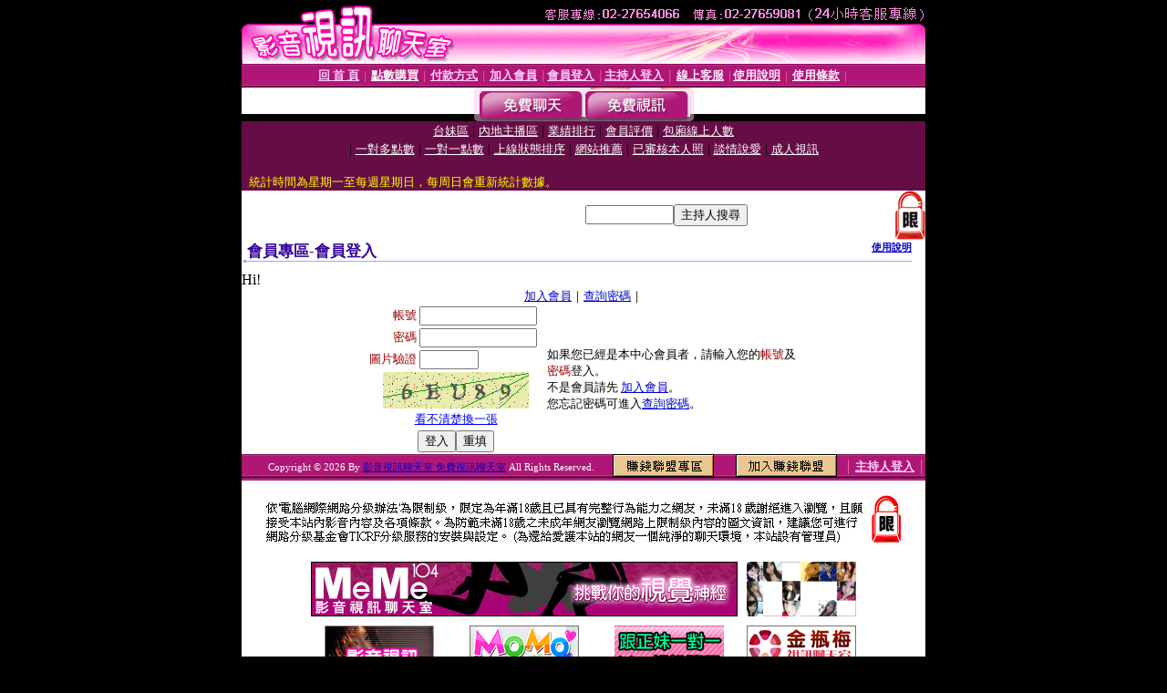

--- FILE ---
content_type: text/html; charset=Big5
request_url: http://sex.7324.info/V4/?AID=208720&FID=667432&WEBID=AVSHOW
body_size: 393
content:
<script>alert('請先登入會員才能進入主播包廂')</script><script>location.href = '/index.phtml?PUT=up_logon&FID=667432';</script><form method='POST' action='https://tk638.com/GO/' name='forms' id='SSLforms'>
<input type='hidden' name='CONNECT_ID' value=''>
<input type='hidden' name='FID' value='667432'>
<input type='hidden' name='SID' value='82kkhq0cm51gnqogrs4vbn4ms2r13idk'>
<input type='hidden' name='AID' value='208720'>
<input type='hidden' name='LTYPE' value='U'>
<input type='hidden' name='WURL' value='http://sex.7324.info'>
</FORM><script Language='JavaScript'>document.getElementById('SSLforms').submit();self.window.focus();</script>